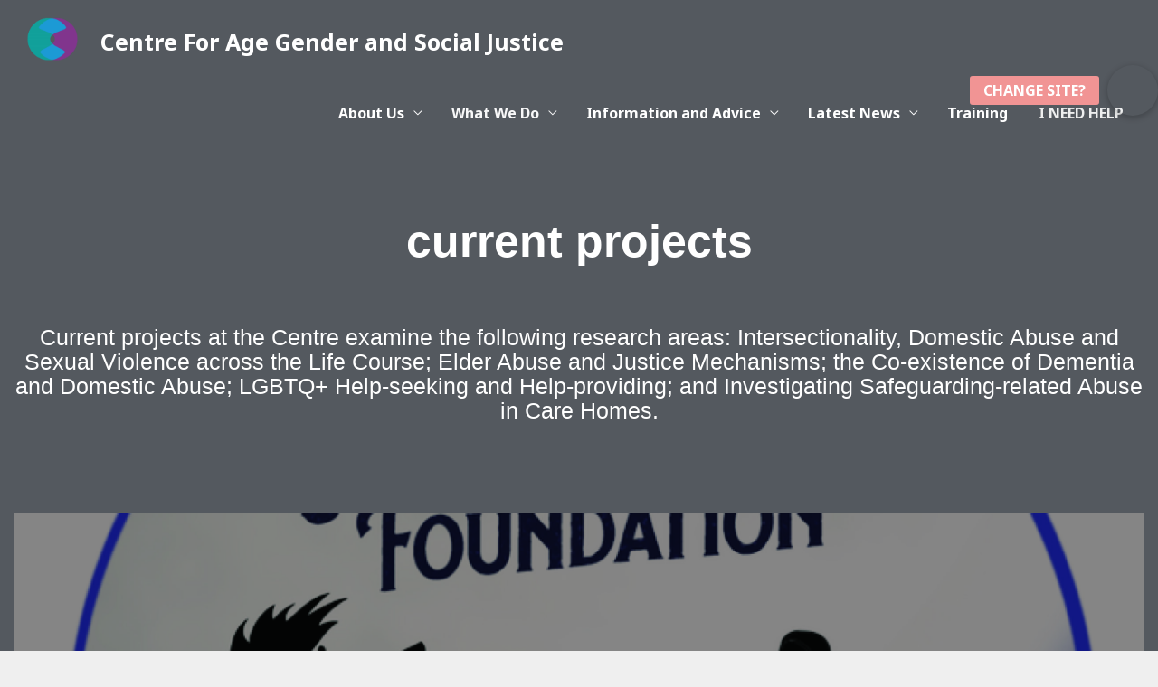

--- FILE ---
content_type: text/css
request_url: https://dewischoice.org.uk/wp-content/uploads/elementor/css/post-8.css?ver=1768919238
body_size: 1489
content:
.elementor-kit-8{--e-global-color-primary:#82328E;--e-global-color-secondary:#159BD6;--e-global-color-text:#7A7A7A;--e-global-color-accent:#61CE70;--e-global-color-43eb0c33:#6EC1E4;--e-global-color-5e51b346:#54595F;--e-global-color-5551cfc4:#4054B2;--e-global-color-475b9ce2:#23A455;--e-global-color-bbe7572:#000;--e-global-color-4b751ccf:#FFF;--e-global-color-1763b8f4:#844FDF;--e-global-color-3d21b0c:#445555;--e-global-typography-primary-font-family:"Roboto";--e-global-typography-primary-font-weight:600;--e-global-typography-secondary-font-family:"Roboto Slab";--e-global-typography-secondary-font-weight:400;--e-global-typography-text-font-family:"Roboto";--e-global-typography-text-font-weight:400;--e-global-typography-accent-font-family:"Roboto";--e-global-typography-accent-font-weight:500;}.elementor-kit-8 e-page-transition{background-color:#FFBC7D;}.elementor-section.elementor-section-boxed > .elementor-container{max-width:1140px;}.e-con{--container-max-width:1140px;}.elementor-widget:not(:last-child){margin-block-end:20px;}.elementor-element{--widgets-spacing:20px 20px;--widgets-spacing-row:20px;--widgets-spacing-column:20px;}{}h1.entry-title{display:var(--page-title-display);}@media(max-width:1024px){.elementor-section.elementor-section-boxed > .elementor-container{max-width:1024px;}.e-con{--container-max-width:1024px;}}@media(max-width:767px){.elementor-section.elementor-section-boxed > .elementor-container{max-width:767px;}.e-con{--container-max-width:767px;}}

--- FILE ---
content_type: text/css
request_url: https://dewischoice.org.uk/wp-content/uploads/elementor/css/post-1634.css?ver=1768943288
body_size: 17003
content:
.elementor-1634 .elementor-element.elementor-element-4276649:not(.elementor-motion-effects-element-type-background), .elementor-1634 .elementor-element.elementor-element-4276649 > .elementor-motion-effects-container > .elementor-motion-effects-layer{background-color:#54595F;}.elementor-1634 .elementor-element.elementor-element-4276649 > .elementor-container{max-width:1600px;min-height:350px;}.elementor-1634 .elementor-element.elementor-element-4276649{transition:background 0.3s, border 0.3s, border-radius 0.3s, box-shadow 0.3s;}.elementor-1634 .elementor-element.elementor-element-4276649 > .elementor-background-overlay{transition:background 0.3s, border-radius 0.3s, opacity 0.3s;}.elementor-widget-heading .elementor-heading-title{font-family:var( --e-global-typography-primary-font-family ), Sans-serif;font-weight:var( --e-global-typography-primary-font-weight );color:var( --e-global-color-primary );}.elementor-1634 .elementor-element.elementor-element-14c8016 > .elementor-widget-container{margin:20px 20px 20px 20px;padding:20px 20px 20px 20px;}.elementor-1634 .elementor-element.elementor-element-14c8016{text-align:center;}.elementor-1634 .elementor-element.elementor-element-14c8016 .elementor-heading-title{font-family:"Verdana", Sans-serif;font-size:50px;font-weight:600;color:#ffffff;}.elementor-1634 .elementor-element.elementor-element-409dcd1:not(.elementor-motion-effects-element-type-background), .elementor-1634 .elementor-element.elementor-element-409dcd1 > .elementor-motion-effects-container > .elementor-motion-effects-layer{background-color:#54595F;}.elementor-1634 .elementor-element.elementor-element-409dcd1 > .elementor-background-overlay{background-color:rgba(0, 0, 0, 0);opacity:0.4;transition:background 0.3s, border-radius 0.3s, opacity 0.3s;}.elementor-1634 .elementor-element.elementor-element-409dcd1 > .elementor-container{min-height:155px;}.elementor-1634 .elementor-element.elementor-element-409dcd1{transition:background 0.3s, border 0.3s, border-radius 0.3s, box-shadow 0.3s;padding:0px 0px 0px 0px;}.elementor-widget-text-editor{font-family:var( --e-global-typography-text-font-family ), Sans-serif;font-weight:var( --e-global-typography-text-font-weight );color:var( --e-global-color-text );}.elementor-widget-text-editor.elementor-drop-cap-view-stacked .elementor-drop-cap{background-color:var( --e-global-color-primary );}.elementor-widget-text-editor.elementor-drop-cap-view-framed .elementor-drop-cap, .elementor-widget-text-editor.elementor-drop-cap-view-default .elementor-drop-cap{color:var( --e-global-color-primary );border-color:var( --e-global-color-primary );}.elementor-1634 .elementor-element.elementor-element-ca9f6b5 > .elementor-widget-container{margin:0px 0px 0px 0px;}.elementor-1634 .elementor-element.elementor-element-ca9f6b5{text-align:center;font-family:"Verdana", Sans-serif;font-size:25px;font-weight:400;color:#FFFFFF;}.elementor-1634 .elementor-element.elementor-element-871e01f{padding:30px 0px 50px 0px;}.elementor-widget-flip-box .elementor-flip-box__front .elementor-flip-box__layer__title{font-family:var( --e-global-typography-primary-font-family ), Sans-serif;font-weight:var( --e-global-typography-primary-font-weight );}.elementor-widget-flip-box .elementor-flip-box__front .elementor-flip-box__layer__description{font-family:var( --e-global-typography-text-font-family ), Sans-serif;font-weight:var( --e-global-typography-text-font-weight );}.elementor-widget-flip-box .elementor-flip-box__back .elementor-flip-box__layer__title{font-family:var( --e-global-typography-primary-font-family ), Sans-serif;font-weight:var( --e-global-typography-primary-font-weight );}.elementor-widget-flip-box .elementor-flip-box__back .elementor-flip-box__layer__description{font-family:var( --e-global-typography-text-font-family ), Sans-serif;font-weight:var( --e-global-typography-text-font-weight );}.elementor-widget-flip-box .elementor-flip-box__button{font-family:var( --e-global-typography-accent-font-family ), Sans-serif;font-weight:var( --e-global-typography-accent-font-weight );}.elementor-1634 .elementor-element.elementor-element-380fadf .elementor-flip-box__front{background-color:#54595F;background-image:url("https://dewischoice.org.uk/wp-content/uploads/2023/02/MOONDANCE-jpg-min-scaled.jpg");background-position:center center;background-size:cover;}.elementor-1634 .elementor-element.elementor-element-380fadf .elementor-flip-box__back{background-color:rgba(83,90,119,0.84);background-image:url("https://dewischoice.org.uk/wp-content/uploads/2023/02/MOONDANCE-jpg-min-scaled.jpg");background-position:center center;background-size:cover;}.elementor-1634 .elementor-element.elementor-element-380fadf > .elementor-widget-container{padding:0px 0px 0px 0px;}.elementor-1634 .elementor-element.elementor-element-380fadf .elementor-flip-box__front .elementor-flip-box__layer__overlay{background-color:rgba(0, 0, 0, 0.47843137254901963);padding:1px 1px 01px 1px;text-align:center;justify-content:center;}.elementor-1634 .elementor-element.elementor-element-380fadf .elementor-flip-box__back .elementor-flip-box__layer__overlay{background-color:rgba(0, 0, 0, 0.35);padding:1px 1px 1px 1px;text-align:center;justify-content:center;}.elementor-1634 .elementor-element.elementor-element-380fadf .elementor-flip-box{height:500px;}.elementor-1634 .elementor-element.elementor-element-380fadf .elementor-flip-box__layer, .elementor-1634 .elementor-element.elementor-element-380fadf .elementor-flip-box__layer__overlay{border-radius:0px;}.elementor-1634 .elementor-element.elementor-element-380fadf .elementor-flip-box__front .elementor-flip-box__layer__title{color:#FFFFFF;font-family:"Verdana", Sans-serif;font-size:28px;font-weight:600;}.elementor-1634 .elementor-element.elementor-element-380fadf .elementor-flip-box__button{margin-center:0;}.elementor-1634 .elementor-element.elementor-element-380fadf .elementor-flip-box__back .elementor-flip-box__layer__title{margin-bottom:40px;color:#FFFFFF;font-family:"Verdana", Sans-serif;font-size:25px;font-weight:500;text-transform:capitalize;}.elementor-1634 .elementor-element.elementor-element-380fadf .elementor-flip-box__back .elementor-flip-box__layer__description{font-family:"Verdana", Sans-serif;font-size:18px;font-weight:200;line-height:1.6em;}.elementor-1634 .elementor-element.elementor-element-83f6ceb .elementor-flip-box__front{background-color:#54595F;background-image:url("https://dewischoice.org.uk/wp-content/uploads/2021/09/kabita-darlami-woRcoDYcB3o-unsplash-scaled.jpg");background-position:center center;background-size:cover;}.elementor-1634 .elementor-element.elementor-element-83f6ceb .elementor-flip-box__back{background-color:rgba(83,90,119,0.84);background-image:url("https://dewischoice.org.uk/wp-content/uploads/2021/09/kabita-darlami-woRcoDYcB3o-unsplash-scaled.jpg");background-position:center center;background-size:cover;}.elementor-1634 .elementor-element.elementor-element-83f6ceb > .elementor-widget-container{padding:0px 0px 0px 0px;}.elementor-1634 .elementor-element.elementor-element-83f6ceb .elementor-flip-box__front .elementor-flip-box__layer__overlay{background-color:rgba(0, 0, 0, 0.47843137254901963);padding:1px 1px 01px 1px;text-align:center;justify-content:center;}.elementor-1634 .elementor-element.elementor-element-83f6ceb .elementor-flip-box__back .elementor-flip-box__layer__overlay{background-color:rgba(0, 0, 0, 0.35);padding:1px 1px 1px 1px;text-align:center;justify-content:center;}.elementor-1634 .elementor-element.elementor-element-83f6ceb .elementor-flip-box{height:500px;}.elementor-1634 .elementor-element.elementor-element-83f6ceb .elementor-flip-box__layer, .elementor-1634 .elementor-element.elementor-element-83f6ceb .elementor-flip-box__layer__overlay{border-radius:0px;}.elementor-1634 .elementor-element.elementor-element-83f6ceb .elementor-flip-box__front .elementor-flip-box__layer__title{color:#FFFFFF;font-family:"Verdana", Sans-serif;font-size:28px;font-weight:600;}.elementor-1634 .elementor-element.elementor-element-83f6ceb .elementor-flip-box__button{margin-center:0;}.elementor-1634 .elementor-element.elementor-element-83f6ceb .elementor-flip-box__back .elementor-flip-box__layer__title{margin-bottom:40px;color:#FFFFFF;font-family:"Verdana", Sans-serif;font-size:25px;font-weight:500;text-transform:capitalize;}.elementor-1634 .elementor-element.elementor-element-83f6ceb .elementor-flip-box__back .elementor-flip-box__layer__description{font-family:"Verdana", Sans-serif;font-size:18px;font-weight:200;line-height:1.6em;}.elementor-1634 .elementor-element.elementor-element-aeed42c .elementor-flip-box__front{background-color:#54595F;background-image:url("https://dewischoice.org.uk/wp-content/uploads/2021/09/pexels-kindel-media-8172897-min-scaled.jpg");background-position:center center;background-size:cover;}.elementor-1634 .elementor-element.elementor-element-aeed42c .elementor-flip-box__back{background-color:rgba(83,90,119,0.84);background-image:url("https://dewischoice.org.uk/wp-content/uploads/2021/09/pexels-kindel-media-8172897-min-scaled.jpg");background-position:center center;background-size:cover;}.elementor-1634 .elementor-element.elementor-element-aeed42c .elementor-flip-box__front .elementor-flip-box__layer__overlay{background-color:rgba(0, 0, 0, 0.42);padding:1px 1px 01px 1px;text-align:center;justify-content:center;}.elementor-1634 .elementor-element.elementor-element-aeed42c .elementor-flip-box__back .elementor-flip-box__layer__overlay{background-color:rgba(0, 0, 0, 0.36);padding:1px 1px 1px 1px;text-align:center;justify-content:center;}.elementor-1634 .elementor-element.elementor-element-aeed42c .elementor-flip-box{height:500px;}.elementor-1634 .elementor-element.elementor-element-aeed42c .elementor-flip-box__layer, .elementor-1634 .elementor-element.elementor-element-aeed42c .elementor-flip-box__layer__overlay{border-radius:0px;}.elementor-1634 .elementor-element.elementor-element-aeed42c .elementor-flip-box__front .elementor-flip-box__layer__title{color:#FFFFFF;font-family:"Verdana", Sans-serif;font-size:28px;font-weight:600;}.elementor-1634 .elementor-element.elementor-element-aeed42c .elementor-flip-box__button{margin-center:0;}.elementor-1634 .elementor-element.elementor-element-aeed42c .elementor-flip-box__back .elementor-flip-box__layer__title{margin-bottom:60px;color:#FFFFFF;font-family:"Verdana", Sans-serif;font-size:25px;font-weight:500;text-transform:capitalize;}.elementor-1634 .elementor-element.elementor-element-aeed42c .elementor-flip-box__back .elementor-flip-box__layer__description{font-family:"Roboto", Sans-serif;font-size:20px;font-weight:300;line-height:1.6em;}.elementor-1634 .elementor-element.elementor-element-9e125f5 .elementor-flip-box__front{background-color:#54595F;background-image:url("https://dewischoice.org.uk/wp-content/uploads/2020/05/aged-black-and-white-cane-elderly-236214-min.jpg");background-position:center center;background-size:cover;}.elementor-1634 .elementor-element.elementor-element-9e125f5 .elementor-flip-box__back{background-color:rgba(83,90,119,0.84);background-image:url("https://dewischoice.org.uk/wp-content/uploads/2020/05/aged-black-and-white-cane-elderly-236214-min.jpg");background-position:center center;background-size:cover;}.elementor-1634 .elementor-element.elementor-element-9e125f5 > .elementor-widget-container{margin:0px 0px 0px 0px;}.elementor-1634 .elementor-element.elementor-element-9e125f5 .elementor-flip-box__front .elementor-flip-box__layer__overlay{background-color:rgba(0, 0, 0, 0.47843137254901963);padding:1px 1px 1px 1px;text-align:center;justify-content:center;}.elementor-1634 .elementor-element.elementor-element-9e125f5 .elementor-flip-box__back .elementor-flip-box__layer__overlay{background-color:rgba(0, 0, 0, 0.26);padding:1px 1px 1px 1px;text-align:center;justify-content:center;}.elementor-1634 .elementor-element.elementor-element-9e125f5 .elementor-flip-box{height:500px;}.elementor-1634 .elementor-element.elementor-element-9e125f5 .elementor-flip-box__layer, .elementor-1634 .elementor-element.elementor-element-9e125f5 .elementor-flip-box__layer__overlay{border-radius:0px;}.elementor-1634 .elementor-element.elementor-element-9e125f5 .elementor-flip-box__front .elementor-flip-box__layer__title{margin-bottom:40px;color:#FFFFFF;font-family:"Verdana", Sans-serif;font-size:28px;font-weight:600;text-transform:capitalize;}.elementor-1634 .elementor-element.elementor-element-9e125f5 .elementor-flip-box__front .elementor-flip-box__layer__description{font-family:"Verdana", Sans-serif;font-size:18px;}.elementor-1634 .elementor-element.elementor-element-9e125f5 .elementor-flip-box__button{margin-center:0;}.elementor-1634 .elementor-element.elementor-element-9e125f5 .elementor-flip-box__back .elementor-flip-box__layer__title{margin-bottom:40px;color:#FFFFFF;font-family:"Verdana", Sans-serif;font-size:25px;font-weight:500;text-transform:capitalize;}.elementor-1634 .elementor-element.elementor-element-9e125f5 .elementor-flip-box__back .elementor-flip-box__layer__description{font-family:"Verdana", Sans-serif;font-size:18px;font-weight:300;line-height:1.6em;}.elementor-1634 .elementor-element.elementor-element-e4b6ac9 .elementor-flip-box__front{background-color:#54595F;background-image:url("https://dewischoice.org.uk/wp-content/uploads/2020/07/Launch-promotion-12.02.20.png");background-position:center center;background-size:cover;}.elementor-1634 .elementor-element.elementor-element-e4b6ac9 .elementor-flip-box__back{background-color:rgba(83,90,119,0.84);background-image:url("https://dewischoice.org.uk/wp-content/uploads/2020/07/Launch-promotion-12.02.20.png");background-position:center center;background-size:cover;}.elementor-1634 .elementor-element.elementor-element-e4b6ac9 .elementor-flip-box__front .elementor-flip-box__layer__overlay{background-color:rgba(0, 0, 0, 0.47843137254901963);padding:1px 1px 1px 1px;text-align:center;justify-content:center;}.elementor-1634 .elementor-element.elementor-element-e4b6ac9 .elementor-flip-box__back .elementor-flip-box__layer__overlay{background-color:rgba(0, 0, 0, 0.38);padding:1px 1px 1px 1px;text-align:center;justify-content:center;}.elementor-1634 .elementor-element.elementor-element-e4b6ac9 .elementor-flip-box{height:500px;}.elementor-1634 .elementor-element.elementor-element-e4b6ac9 .elementor-flip-box__layer, .elementor-1634 .elementor-element.elementor-element-e4b6ac9 .elementor-flip-box__layer__overlay{border-radius:0px;}.elementor-1634 .elementor-element.elementor-element-e4b6ac9 .elementor-flip-box__front .elementor-flip-box__layer__title{margin-bottom:40px;color:#FFFFFF;font-family:"Verdana", Sans-serif;font-size:28px;font-weight:600;}.elementor-1634 .elementor-element.elementor-element-e4b6ac9 .elementor-flip-box__front .elementor-flip-box__layer__description{font-family:"Verdana", Sans-serif;font-size:18px;}.elementor-1634 .elementor-element.elementor-element-e4b6ac9 .elementor-flip-box__button{margin-center:0;}.elementor-1634 .elementor-element.elementor-element-e4b6ac9 .elementor-flip-box__back .elementor-flip-box__layer__title{margin-bottom:60px;color:#FFFFFF;font-family:"Verdana", Sans-serif;font-size:25px;font-weight:500;text-transform:capitalize;}.elementor-1634 .elementor-element.elementor-element-e4b6ac9 .elementor-flip-box__back .elementor-flip-box__layer__description{font-family:"Verdana", Sans-serif;font-size:18px;font-weight:300;line-height:1.6em;}@media(max-width:1024px){.elementor-1634 .elementor-element.elementor-element-409dcd1{padding:120px 0px 100px 0px;}}@media(max-width:767px){.elementor-1634 .elementor-element.elementor-element-409dcd1{padding:100px 0px 70px 0px;}.elementor-1634 .elementor-element.elementor-element-2d86aed > .elementor-element-populated{padding:20px 10px 20px 20px;}.elementor-1634 .elementor-element.elementor-element-380fadf .elementor-flip-box{height:340px;}.elementor-1634 .elementor-element.elementor-element-380fadf .elementor-flip-box__back .elementor-flip-box__layer__overlay{padding:10px 10px 10px 10px;}.elementor-1634 .elementor-element.elementor-element-83f6ceb .elementor-flip-box{height:340px;}.elementor-1634 .elementor-element.elementor-element-83f6ceb .elementor-flip-box__back .elementor-flip-box__layer__overlay{padding:10px 10px 10px 10px;}.elementor-1634 .elementor-element.elementor-element-aeed42c .elementor-flip-box{height:340px;}.elementor-1634 .elementor-element.elementor-element-aeed42c .elementor-flip-box__back .elementor-flip-box__layer__overlay{padding:10px 10px 10px 10px;}.elementor-1634 .elementor-element.elementor-element-9e125f5 .elementor-flip-box{height:340px;}.elementor-1634 .elementor-element.elementor-element-9e125f5 .elementor-flip-box__back .elementor-flip-box__layer__overlay{padding:10px 10px 10px 10px;}.elementor-1634 .elementor-element.elementor-element-e4b6ac9 .elementor-flip-box{height:340px;}.elementor-1634 .elementor-element.elementor-element-e4b6ac9 .elementor-flip-box__back .elementor-flip-box__layer__overlay{padding:10px 10px 10px 10px;}}